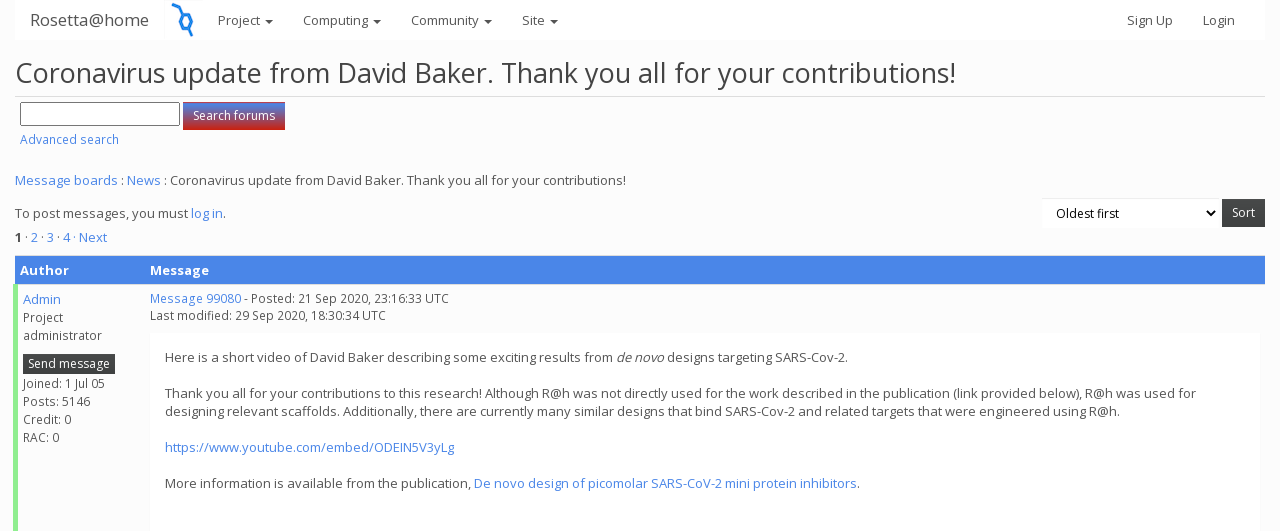

--- FILE ---
content_type: text/html; charset=utf-8
request_url: https://boinc.bakerlab.org/rosetta/forum_thread.php?id=14226
body_size: 8586
content:
<!DOCTYPE html>
        <html lang="en">
        <head>
        <meta name="viewport" content="width=device-width, initial-scale=1">
    <title>Coronavirus update from David Baker. Thank you all for your contributions!</title>

        <meta charset="utf-8">
        <link type="text/css" rel="stylesheet" href="https://boinc.bakerlab.org/rosetta//bootstrap.min.css" media="all">
    
        <script src="https://boinc.bakerlab.org/rosetta/jquery.min.js"></script>

        <link rel=alternate type="application/rss+xml" title="Rosetta@home RSS 2.0" href="https://boinc.bakerlab.org/rosetta/rss_main.php">

<script type="text/javascript">
  var _paq = window._paq || [];
  _paq.push(['trackPageView']);
  _paq.push(['enableLinkTracking']);
  (function() {
    var u="//stats.ipd.uw.edu/";
    _paq.push(['setTrackerUrl', u+'matomo.php']);
    _paq.push(['setSiteId', '4']);
    var d=document, g=d.createElement('script'), s=d.getElementsByTagName('script')[0];
    g.type='text/javascript'; g.async=true; g.defer=true; g.src=u+'matomo.js'; s.parentNode.insertBefore(g,s);
  })();
</script>

        </head>
    <body onload="jumpToUnread();">
<!-- SVN VERSIONS -->
<!-- $Id$ -->
<!-- $Id: pm.inc 14019 2007-11-01 23:04:39Z davea $ -->
<!-- $Id$ -->
<!-- $Id$ -->
<!-- $Id$ -->
<!-- $Id$ -->
<!-- $Id$ -->
<!-- $Id$ -->
<!-- $Id$ -->
<div class="container-fluid">
    <nav class="navbar navbar-default">

  <div class="container-fluid">
     <div class="navbar-header">
     <a href=https://boinc.bakerlab.org/rosetta/><img src="/rosetta/rah/rah_images/rah_rotamer_logo_39.png" class="py-3 "></a>
	<button type="button" class="navbar-toggle" data-toggle="collapse" data-target="#myNavbar">
        <span class="icon-bar"></span>
        <span class="icon-bar"></span>
        <span class="icon-bar"></span>
      </button>
      <a class="navbar-brand" href=https://boinc.bakerlab.org/rosetta/>Rosetta@home</a>
    </div>
    <div class="collapse navbar-collapse" id="myNavbar">
      <ul class="nav navbar-nav">
    
      <li class="dropdown">
        <a class="dropdown-toggle" data-toggle="dropdown" href="#">Project
        <span class="caret"></span></a>
        <ul class="dropdown-menu">
    <li><a href="https://boinc.bakerlab.org/rosetta/rah/rah_about.php">About Rosetta@home</a></li>
            <li><a href="https://boinc.bakerlab.org/rosetta/rah/rah_graphics.php">Quick guide to Rosetta and its graphics</a></li>
            <li><a href="https://boinc.bakerlab.org/rosetta/rah/rah_news_media.php">News &amp; Articles about Rosetta</a></li>
            <li><a href="https://boinc.bakerlab.org/rosetta/rah/rah_donations.php">Donate</a></li>
            
        </ul>
      </li>
    
      <li class="dropdown">
        <a class="dropdown-toggle" data-toggle="dropdown" href="#">Computing
        <span class="caret"></span></a>
        <ul class="dropdown-menu">
    <li><a href="https://boinc.bakerlab.org/rosetta/server_status.php">Server status</a></li>
            <li><a href="https://boinc.bakerlab.org/rosetta/stats.php">Statistics</a></li>
            <li><a href="https://boinc.bakerlab.org/rosetta/apps.php">Applications</a></li>
            
        </ul>
      </li>
    
      <li class="dropdown">
        <a class="dropdown-toggle" data-toggle="dropdown" href="#">Community
        <span class="caret"></span></a>
        <ul class="dropdown-menu">
    <li><a href="https://boinc.bakerlab.org/rosetta/forum_index.php">Message boards</a></li>
            <li><a href="https://boinc.bakerlab.org/rosetta/forum_help_desk.php">Questions and Answers</a></li>
            <li><a href="https://boinc.bakerlab.org/rosetta/team.php">Teams</a></li>
            <li><a href="https://boinc.bakerlab.org/rosetta/profile_menu.php">Profiles</a></li>
            <li><a href="https://boinc.bakerlab.org/rosetta/user_search.php">User search</a></li>
            <li><a href="https://boinc.bakerlab.org/rosetta/uotd.php">User of the day</a></li>
            <li><a href="https://boinc.bakerlab.org/rosetta/cert1.php">Certificate</a></li>
            
        </ul>
      </li>
    
      <li class="dropdown">
        <a class="dropdown-toggle" data-toggle="dropdown" href="#">Site
        <span class="caret"></span></a>
        <ul class="dropdown-menu">
    <li><a href="https://boinc.bakerlab.org/rosetta/site_search.php">Site search</a></li>
            <li><a href="https://boinc.bakerlab.org/rosetta/language_select.php">Languages</a></li>
            
        </ul>
      </li>
    
      </ul>
      <ul class="nav navbar-nav navbar-right">
    
                <li><a href="https://boinc.bakerlab.org/rosetta/create_account_form.php">Sign Up</a></li>
                <li><a href="https://boinc.bakerlab.org/rosetta/login_form.php">Login</a></li>
                
      </ul>
    </div>
  </div>
</nav>
    <h2>Coronavirus update from David Baker. Thank you all for your contributions!</h2>
<form action="forum_search_action.php" method="POST">
    <div class="table">
      <table  width="100%" class="table table-condensed " >
    
        <tr>
    
        <td>
        <input type="hidden" name="search_max_time" value="30">
        <input type="hidden" name="search_forum" value="-1">
        <input type="hidden" name="search_sort" value="5">
        <input type="text" class="" name="search_keywords">
        <input class="btn btn-primary btn-sm" title="Search for words in forum messages" type="submit" value="Search forums"><br>
        <small><a href="forum_search.php">Advanced search</a></small>
        </td>
    </tr>
    </table>
        </div>
    </form>
    <p><span class=title>
            <a href="forum_index.php">Message boards</a> : 
            <a href="forum_forum.php?id=202">News</a> : 
        Coronavirus update from David Baker. Thank you all for your contributions!</span>
    <p>
    <form class="form-inline" action="forum_thread.php">
    <table width="100%" cellspacing=0 cellpadding=0>
    <tr>
    <td>
To post messages, you must <a href=login_form.php>log in</a>.</td><td align="right">
    <input type="hidden" name="id" value="14226">
    <div class="form-group">
<select style="color:#000;"class="form-control input-sm" style="width:240px" name="sort">"<option value="6">Oldest first</option>
<option value="5">Newest first</option>
<option value="7">Highest rated posts first</option>
</select>
 <input class="btn btn-default btn-sm" type="submit" value="Sort">
    </div>
    </td></tr></table>
    </form><p>
<b>1</b> &middot;  <a href="forum_thread.php?id=14226&sort_style=&amp;start=20">2</a>  &middot;  <a href="forum_thread.php?id=14226&sort_style=&amp;start=40">3</a>  &middot;  <a href="forum_thread.php?id=14226&sort_style=&amp;start=60">4</a>  <a href="forum_thread.php?id=14226&sort_style=&amp;start=20"> &middot; Next</a> 
<div class="table">
      <table style="table-layout:fixed" width="100%" class="table table-condensed table-striped" >
    <tr><th style="width: 10em;" class="bg-primary">Author</th><th  class="bg-primary">Message</th></tr>

        <tr>
        <td  style="border-left: 5px solid LightGreen" >
        <a name="99080"></a>
     <a href="https://boinc.bakerlab.org/rosetta/show_user.php?userid=1">Admin</a><br><span class="small">Project administrator<br><p> </p><a href="pm.php?action=new&amp;userid=1" title="Send Admin a private message" class="btn btn-default btn-xs">Send message</a>
    <br>Joined: 1 Jul 05<br>Posts: 5146<br>Credit: 0<br>RAC: 0<br></span>
        </td>
        <td height="1%">
        <div class="small">
    <form action="forum_rate.php?post=99080" method="post"> <a href="forum_thread.php?id=14226&amp;postid=99080">Message 99080</a> - Posted: 21 Sep 2020, 23:16:33 UTC <br>Last modified: 29 Sep 2020, 18:30:34 UTC</form>
</div>
        <p>
    <div class="panel panel-default">
            <div class="panel-body">Here is a short video of David Baker describing some exciting results from <i>de novo</i> designs targeting SARS-Cov-2.<br />
<br />
Thank you all for your contributions to this research!  Although R@h was not directly used for the work described in the publication (link provided below), R@h was used for designing relevant scaffolds. Additionally, there are currently many similar designs that bind SARS-Cov-2 and related targets that were engineered using R@h.<br />
<br />
<a href="https://www.youtube.com/embed/ODEIN5V3yLg" rel="nofollow">https://www.youtube.com/embed/ODEIN5V3yLg</a><br />
<br />
More information is available from the publication, <a href="https://science.sciencemag.org/content/early/2020/09/08/science.abd9909" rel="nofollow">De novo design of picomolar SARS-CoV-2 mini protein inhibitors</a>.<br />
<br />
<iframe width="560" height="315" src="https://www.youtube.com/embed/ODEIN5V3yLg" frameborder="0" allow="accelerometer; autoplay; clipboard-write; encrypted-media; gyroscope; picture-in-picture" allowfullscreen></iframe></div></div>
        <div class="small"
            <span>ID: 99080 &middot; Rating: 0 &middot; rate: 
                <a href="forum_rate.php?post=99080&amp;choice=p">
            <img class="icon" border="0" title="Click if you like this message" alt="Rate +" src="img/rate_positive.png" height="9"></a> / <a href="forum_rate.php?post=99080&amp;choice=n"><img class="icon" border="0" title="Click if you don't like this message" alt="Rate -" src="img/rate_negative.png" height="9"></a> <a href="forum_report_post.php?post=99080"><img class="icon" border="0" title="Report this post as offensive" alt="Report as offensive" src="img/report_post.png" height="9"></a>&nbsp;&nbsp;&nbsp;&nbsp;<a href="forum_reply.php?thread=14226&amp;post=99080&amp;no_quote=1#input" title="Post a reply to this message" class="btn btn-default btn-xs">Reply</a>
    <a href="forum_reply.php?thread=14226&amp;post=99080#input" title="Post a reply by quoting this message" class="btn btn-default btn-xs">Quote</a>
    </span></td></tr>
        <tr><td colspan=2></td></tr>
    
        <tr>
        <td >
        <a name="99082"></a>
     <a href="https://boinc.bakerlab.org/rosetta/show_user.php?userid=305220">Falconet</a><br><span class="small"><p> </p><a href="pm.php?action=new&amp;userid=305220" title="Send Falconet a private message" class="btn btn-default btn-xs">Send message</a>
    <br>Joined: 9 Mar 09<br>Posts: 355<br>Credit: 1,669,337<br>RAC: 37<br></span>
        </td>
        <td height="1%">
        <div class="small">
    <form action="forum_rate.php?post=99082" method="post"> <a href="forum_thread.php?id=14226&amp;postid=99082">Message 99082</a> - Posted: 22 Sep 2020, 0:02:48 UTC </form>
</div>
        <p>
    <div class="panel panel-default">
            <div class="panel-body">Thanks for the update.<hr>
</div></div>
        <div class="small"
            <span>ID: 99082 &middot; Rating: 0 &middot; rate: 
                <a href="forum_rate.php?post=99082&amp;choice=p">
            <img class="icon" border="0" title="Click if you like this message" alt="Rate +" src="img/rate_positive.png" height="9"></a> / <a href="forum_rate.php?post=99082&amp;choice=n"><img class="icon" border="0" title="Click if you don't like this message" alt="Rate -" src="img/rate_negative.png" height="9"></a> <a href="forum_report_post.php?post=99082"><img class="icon" border="0" title="Report this post as offensive" alt="Report as offensive" src="img/report_post.png" height="9"></a>&nbsp;&nbsp;&nbsp;&nbsp;<a href="forum_reply.php?thread=14226&amp;post=99082&amp;no_quote=1#input" title="Post a reply to this message" class="btn btn-default btn-xs">Reply</a>
    <a href="forum_reply.php?thread=14226&amp;post=99082#input" title="Post a reply by quoting this message" class="btn btn-default btn-xs">Quote</a>
    </span></td></tr>
        <tr><td colspan=2></td></tr>
    
        <tr>
        <td >
        <a name="99087"></a>
     <a href="https://boinc.bakerlab.org/rosetta/show_user.php?userid=1064951">manalog</a><br><span class="small"><p> </p><a href="pm.php?action=new&amp;userid=1064951" title="Send manalog a private message" class="btn btn-default btn-xs">Send message</a>
    <br>Joined: 8 Apr 15<br>Posts: 24<br>Credit: 233,155<br>RAC: 0<br></span>
        </td>
        <td height="1%">
        <div class="small">
    <form action="forum_rate.php?post=99087" method="post"> <a href="forum_thread.php?id=14226&amp;postid=99087">Message 99087</a> - Posted: 22 Sep 2020, 7:15:21 UTC  - in response to <a href="forum_thread.php?id=14226&amp;postid=99082">Message 99082</a>. &nbsp; </form>
</div>
        <p>
    <div class="panel panel-default">
            <div class="panel-body">David, thank you so much for this update.<br />
You are a great, great scientist... I've read a lot in these months about your works and biography and I am sure the work you are doing together with all the people working at IPD will do revolutionary things for everyone in the next years.<br />
Actually I got so passionate about this field that I am seriously considering to move my study path toward bioinformatics... It's not an easy move from a bachelor in Philosopy but it could be done :)<br />
This LCB1 protein looks very promising, I hope that this work could defeat this terrible pandemic. It would be childish to believe that this will be 100% the first and revolutionary cure against coronavirus: it still has to be tested on human beings and this will takes months and potentially adverse effects could arise; nonetheless, the chance that it will works are good. In the case it will function and it will be the first, then you will get an incredible media coverage. In this (incredible lucky) case, please remember to mention several times Rosetta@Home and Foldit to the media... Boinc could pass from a niche phenomenon to a mass and global case, with benefits for everyone :)<br />
Thank you again in the name of everyone.</div></div>
        <div class="small"
            <span>ID: 99087 &middot; Rating: 0 &middot; rate: 
                <a href="forum_rate.php?post=99087&amp;choice=p">
            <img class="icon" border="0" title="Click if you like this message" alt="Rate +" src="img/rate_positive.png" height="9"></a> / <a href="forum_rate.php?post=99087&amp;choice=n"><img class="icon" border="0" title="Click if you don't like this message" alt="Rate -" src="img/rate_negative.png" height="9"></a> <a href="forum_report_post.php?post=99087"><img class="icon" border="0" title="Report this post as offensive" alt="Report as offensive" src="img/report_post.png" height="9"></a>&nbsp;&nbsp;&nbsp;&nbsp;<a href="forum_reply.php?thread=14226&amp;post=99087&amp;no_quote=1#input" title="Post a reply to this message" class="btn btn-default btn-xs">Reply</a>
    <a href="forum_reply.php?thread=14226&amp;post=99087#input" title="Post a reply by quoting this message" class="btn btn-default btn-xs">Quote</a>
    </span></td></tr>
        <tr><td colspan=2></td></tr>
    
        <tr>
        <td >
        <a name="99094"></a>
     <a href="https://boinc.bakerlab.org/rosetta/show_user.php?userid=305220">Falconet</a><br><span class="small"><p> </p><a href="pm.php?action=new&amp;userid=305220" title="Send Falconet a private message" class="btn btn-default btn-xs">Send message</a>
    <br>Joined: 9 Mar 09<br>Posts: 355<br>Credit: 1,669,337<br>RAC: 37<br></span>
        </td>
        <td height="1%">
        <div class="small">
    <form action="forum_rate.php?post=99094" method="post"> <a href="forum_thread.php?id=14226&amp;postid=99094">Message 99094</a> - Posted: 22 Sep 2020, 20:04:19 UTC <br>Last modified: 22 Sep 2020, 20:04:49 UTC</form>
</div>
        <p>
    <div class="panel panel-default">
            <div class="panel-body">This post should be sent as a notice to all BOINC clients.<br />
(As should all News posts)<hr>
</div></div>
        <div class="small"
            <span>ID: 99094 &middot; Rating: 0 &middot; rate: 
                <a href="forum_rate.php?post=99094&amp;choice=p">
            <img class="icon" border="0" title="Click if you like this message" alt="Rate +" src="img/rate_positive.png" height="9"></a> / <a href="forum_rate.php?post=99094&amp;choice=n"><img class="icon" border="0" title="Click if you don't like this message" alt="Rate -" src="img/rate_negative.png" height="9"></a> <a href="forum_report_post.php?post=99094"><img class="icon" border="0" title="Report this post as offensive" alt="Report as offensive" src="img/report_post.png" height="9"></a>&nbsp;&nbsp;&nbsp;&nbsp;<a href="forum_reply.php?thread=14226&amp;post=99094&amp;no_quote=1#input" title="Post a reply to this message" class="btn btn-default btn-xs">Reply</a>
    <a href="forum_reply.php?thread=14226&amp;post=99094#input" title="Post a reply by quoting this message" class="btn btn-default btn-xs">Quote</a>
    </span></td></tr>
        <tr><td colspan=2></td></tr>
    
        <tr>
        <td >
        <a name="99096"></a>
     <a href="https://boinc.bakerlab.org/rosetta/show_user.php?userid=428455">rulez-alex</a><br><span class="small"><p> </p><a href="pm.php?action=new&amp;userid=428455" title="Send rulez-alex a private message" class="btn btn-default btn-xs">Send message</a>
    <br>Joined: 27 Aug 11<br>Posts: 11<br>Credit: 198,065<br>RAC: 0<br></span>
        </td>
        <td height="1%">
        <div class="small">
    <form action="forum_rate.php?post=99096" method="post"> <a href="forum_thread.php?id=14226&amp;postid=99096">Message 99096</a> - Posted: 22 Sep 2020, 20:16:18 UTC  - in response to <a href="forum_thread.php?id=14226&amp;postid=99087">Message 99087</a>. &nbsp; </form>
</div>
        <p>
    <div class="panel panel-default">
            <div class="panel-body">As Bakers says: “We could wait another million years for the protein we need to evolve, or we could design it ourselves.”<br />
<br />
https://techcrunch.com/2020/09/10/3m-breakthrough-prize-goes-to-scientist-designing-molecules-to-could-fight-covid-19/<br />
<br />
<img hspace="8" class="img-responsive" src="https://techcrunch.com/wp-content/uploads/2020/09/baker-molecule.gif"> </div></div>
        <div class="small"
            <span>ID: 99096 &middot; Rating: 0 &middot; rate: 
                <a href="forum_rate.php?post=99096&amp;choice=p">
            <img class="icon" border="0" title="Click if you like this message" alt="Rate +" src="img/rate_positive.png" height="9"></a> / <a href="forum_rate.php?post=99096&amp;choice=n"><img class="icon" border="0" title="Click if you don't like this message" alt="Rate -" src="img/rate_negative.png" height="9"></a> <a href="forum_report_post.php?post=99096"><img class="icon" border="0" title="Report this post as offensive" alt="Report as offensive" src="img/report_post.png" height="9"></a>&nbsp;&nbsp;&nbsp;&nbsp;<a href="forum_reply.php?thread=14226&amp;post=99096&amp;no_quote=1#input" title="Post a reply to this message" class="btn btn-default btn-xs">Reply</a>
    <a href="forum_reply.php?thread=14226&amp;post=99096#input" title="Post a reply by quoting this message" class="btn btn-default btn-xs">Quote</a>
    </span></td></tr>
        <tr><td colspan=2></td></tr>
    
        <tr>
        <td >
        <a name="99124"></a>
     <a href="https://boinc.bakerlab.org/rosetta/show_user.php?userid=104432">Mr P Hucker</a><br><span class="small"><img width="100" height="100" src="user_profile/images/104432_avatar.jpg" alt="Avatar"><br><p> </p><a href="pm.php?action=new&amp;userid=104432" title="Send Mr P Hucker a private message" class="btn btn-default btn-xs">Send message</a>
    <br>Joined: 12 Aug 06<br>Posts: 1602<br>Credit: 13,010,866<br>RAC: 31<br></span>
        </td>
        <td height="1%">
        <div class="small">
    <form action="forum_rate.php?post=99124" method="post"> <a href="forum_thread.php?id=14226&amp;postid=99124">Message 99124</a> - Posted: 25 Sep 2020, 16:51:51 UTC  - in response to <a href="forum_thread.php?id=14226&amp;postid=99094">Message 99094</a>. &nbsp; </form>
</div>
        <p>
    <div class="panel panel-default">
            <div class="panel-body"><blockquote>This post should be sent as a notice to all BOINC clients.<br />
(As should all News posts)</blockquote><br />
<br />
Somebody listened.  Although I was rather surprised (but not annoyed) that it opened the video for me without me touching it!  I walked back into my room to see the video waiting to play, opened ready on my browser.  Not sure how that's even possible.  I've had it 4 times now, I'm guessing once from each of my 6 machines which are all connected to this one by Boincstats.<hr><img hspace="8" class="img-responsive" src="https://www.boincstats.com/signature/-1/bam/45177/sig.png"> 
</div></div>
        <div class="small"
            <span>ID: 99124 &middot; Rating: 0 &middot; rate: 
                <a href="forum_rate.php?post=99124&amp;choice=p">
            <img class="icon" border="0" title="Click if you like this message" alt="Rate +" src="img/rate_positive.png" height="9"></a> / <a href="forum_rate.php?post=99124&amp;choice=n"><img class="icon" border="0" title="Click if you don't like this message" alt="Rate -" src="img/rate_negative.png" height="9"></a> <a href="forum_report_post.php?post=99124"><img class="icon" border="0" title="Report this post as offensive" alt="Report as offensive" src="img/report_post.png" height="9"></a>&nbsp;&nbsp;&nbsp;&nbsp;<a href="forum_reply.php?thread=14226&amp;post=99124&amp;no_quote=1#input" title="Post a reply to this message" class="btn btn-default btn-xs">Reply</a>
    <a href="forum_reply.php?thread=14226&amp;post=99124#input" title="Post a reply by quoting this message" class="btn btn-default btn-xs">Quote</a>
    </span></td></tr>
        <tr><td colspan=2></td></tr>
    
        <tr>
        <td >
        <a name="99125"></a>
     <a href="https://boinc.bakerlab.org/rosetta/show_user.php?userid=144159">Crystal Pellet</a><br><span class="small"><p> </p><a href="pm.php?action=new&amp;userid=144159" title="Send Crystal Pellet a private message" class="btn btn-default btn-xs">Send message</a>
    <br>Joined: 28 Jan 07<br>Posts: 6<br>Credit: 841,180<br>RAC: 0<br></span>
        </td>
        <td height="1%">
        <div class="small">
    <form action="forum_rate.php?post=99125" method="post"> <a href="forum_thread.php?id=14226&amp;postid=99125">Message 99125</a> - Posted: 25 Sep 2020, 18:46:45 UTC </form>
</div>
        <p>
    <div class="panel panel-default">
            <div class="panel-body">Very irritant, that the video is popping up tens or more times each time on a new tab in Chrome.<br />
I'll remove Rosetta@home now to be rescued from that. During typing 2 other tabs appeared. (3 times)<br />
Thank you soo much David Baker.</div></div>
        <div class="small"
            <span>ID: 99125 &middot; Rating: 0 &middot; rate: 
                <a href="forum_rate.php?post=99125&amp;choice=p">
            <img class="icon" border="0" title="Click if you like this message" alt="Rate +" src="img/rate_positive.png" height="9"></a> / <a href="forum_rate.php?post=99125&amp;choice=n"><img class="icon" border="0" title="Click if you don't like this message" alt="Rate -" src="img/rate_negative.png" height="9"></a> <a href="forum_report_post.php?post=99125"><img class="icon" border="0" title="Report this post as offensive" alt="Report as offensive" src="img/report_post.png" height="9"></a>&nbsp;&nbsp;&nbsp;&nbsp;<a href="forum_reply.php?thread=14226&amp;post=99125&amp;no_quote=1#input" title="Post a reply to this message" class="btn btn-default btn-xs">Reply</a>
    <a href="forum_reply.php?thread=14226&amp;post=99125#input" title="Post a reply by quoting this message" class="btn btn-default btn-xs">Quote</a>
    </span></td></tr>
        <tr><td colspan=2></td></tr>
    
        <tr>
        <td >
        <a name="99126"></a>
     <a href="https://boinc.bakerlab.org/rosetta/show_user.php?userid=305220">Falconet</a><br><span class="small"><p> </p><a href="pm.php?action=new&amp;userid=305220" title="Send Falconet a private message" class="btn btn-default btn-xs">Send message</a>
    <br>Joined: 9 Mar 09<br>Posts: 355<br>Credit: 1,669,337<br>RAC: 37<br></span>
        </td>
        <td height="1%">
        <div class="small">
    <form action="forum_rate.php?post=99126" method="post"> <a href="forum_thread.php?id=14226&amp;postid=99126">Message 99126</a> - Posted: 25 Sep 2020, 18:50:00 UTC </form>
</div>
        <p>
    <div class="panel panel-default">
            <div class="panel-body">Well, that's strange. I just received the notice on the 2 computers I have attached but nothing opened automatically.<br />
I clicked on the Youtube link and it opened 1 tab that was waiting for my input in order to start playing.<hr>
</div></div>
        <div class="small"
            <span>ID: 99126 &middot; Rating: 0 &middot; rate: 
                <a href="forum_rate.php?post=99126&amp;choice=p">
            <img class="icon" border="0" title="Click if you like this message" alt="Rate +" src="img/rate_positive.png" height="9"></a> / <a href="forum_rate.php?post=99126&amp;choice=n"><img class="icon" border="0" title="Click if you don't like this message" alt="Rate -" src="img/rate_negative.png" height="9"></a> <a href="forum_report_post.php?post=99126"><img class="icon" border="0" title="Report this post as offensive" alt="Report as offensive" src="img/report_post.png" height="9"></a>&nbsp;&nbsp;&nbsp;&nbsp;<a href="forum_reply.php?thread=14226&amp;post=99126&amp;no_quote=1#input" title="Post a reply to this message" class="btn btn-default btn-xs">Reply</a>
    <a href="forum_reply.php?thread=14226&amp;post=99126#input" title="Post a reply by quoting this message" class="btn btn-default btn-xs">Quote</a>
    </span></td></tr>
        <tr><td colspan=2></td></tr>
    
        <tr>
        <td >
        <a name="99128"></a>
     <a href="https://boinc.bakerlab.org/rosetta/show_user.php?userid=144159">Crystal Pellet</a><br><span class="small"><p> </p><a href="pm.php?action=new&amp;userid=144159" title="Send Crystal Pellet a private message" class="btn btn-default btn-xs">Send message</a>
    <br>Joined: 28 Jan 07<br>Posts: 6<br>Credit: 841,180<br>RAC: 0<br></span>
        </td>
        <td height="1%">
        <div class="small">
    <form action="forum_rate.php?post=99128" method="post"> <a href="forum_thread.php?id=14226&amp;postid=99128">Message 99128</a> - Posted: 25 Sep 2020, 19:37:22 UTC </form>
</div>
        <p>
    <div class="panel panel-default">
            <div class="panel-body">For me it don't stop opening tabs:<br />
<br />
<img hspace="8" class="img-responsive" src="https://i.ibb.co/zN1B1KS/Rosetta001.png"> <hr>
</div></div>
        <div class="small"
            <span>ID: 99128 &middot; Rating: 0 &middot; rate: 
                <a href="forum_rate.php?post=99128&amp;choice=p">
            <img class="icon" border="0" title="Click if you like this message" alt="Rate +" src="img/rate_positive.png" height="9"></a> / <a href="forum_rate.php?post=99128&amp;choice=n"><img class="icon" border="0" title="Click if you don't like this message" alt="Rate -" src="img/rate_negative.png" height="9"></a> <a href="forum_report_post.php?post=99128"><img class="icon" border="0" title="Report this post as offensive" alt="Report as offensive" src="img/report_post.png" height="9"></a>&nbsp;&nbsp;&nbsp;&nbsp;<a href="forum_reply.php?thread=14226&amp;post=99128&amp;no_quote=1#input" title="Post a reply to this message" class="btn btn-default btn-xs">Reply</a>
    <a href="forum_reply.php?thread=14226&amp;post=99128#input" title="Post a reply by quoting this message" class="btn btn-default btn-xs">Quote</a>
    </span></td></tr>
        <tr><td colspan=2></td></tr>
    
        <tr>
        <td >
        <a name="99129"></a>
     <a href="https://boinc.bakerlab.org/rosetta/show_user.php?userid=305220">Falconet</a><br><span class="small"><p> </p><a href="pm.php?action=new&amp;userid=305220" title="Send Falconet a private message" class="btn btn-default btn-xs">Send message</a>
    <br>Joined: 9 Mar 09<br>Posts: 355<br>Credit: 1,669,337<br>RAC: 37<br></span>
        </td>
        <td height="1%">
        <div class="small">
    <form action="forum_rate.php?post=99129" method="post"> <a href="forum_thread.php?id=14226&amp;postid=99129">Message 99129</a> - Posted: 25 Sep 2020, 19:37:45 UTC <br>Last modified: 25 Sep 2020, 19:39:06 UTC</form>
</div>
        <p>
    <div class="panel panel-default">
            <div class="panel-body">I don't suppose the two of you are running BOINCTasks?<br />
I saw someone on the BOINC Network Discord complaining about the same issue you had but he said it was BOINCTasks that kept opening the video on Chrome without clicking on it.<br />
He specifically said it was BOINCTasks giving the issue, not the BOINC Manager.<hr>
</div></div>
        <div class="small"
            <span>ID: 99129 &middot; Rating: 0 &middot; rate: 
                <a href="forum_rate.php?post=99129&amp;choice=p">
            <img class="icon" border="0" title="Click if you like this message" alt="Rate +" src="img/rate_positive.png" height="9"></a> / <a href="forum_rate.php?post=99129&amp;choice=n"><img class="icon" border="0" title="Click if you don't like this message" alt="Rate -" src="img/rate_negative.png" height="9"></a> <a href="forum_report_post.php?post=99129"><img class="icon" border="0" title="Report this post as offensive" alt="Report as offensive" src="img/report_post.png" height="9"></a>&nbsp;&nbsp;&nbsp;&nbsp;<a href="forum_reply.php?thread=14226&amp;post=99129&amp;no_quote=1#input" title="Post a reply to this message" class="btn btn-default btn-xs">Reply</a>
    <a href="forum_reply.php?thread=14226&amp;post=99129#input" title="Post a reply by quoting this message" class="btn btn-default btn-xs">Quote</a>
    </span></td></tr>
        <tr><td colspan=2></td></tr>
    
        <tr>
        <td >
        <a name="99130"></a>
     <a href="https://boinc.bakerlab.org/rosetta/show_user.php?userid=144159">Crystal Pellet</a><br><span class="small"><p> </p><a href="pm.php?action=new&amp;userid=144159" title="Send Crystal Pellet a private message" class="btn btn-default btn-xs">Send message</a>
    <br>Joined: 28 Jan 07<br>Posts: 6<br>Credit: 841,180<br>RAC: 0<br></span>
        </td>
        <td height="1%">
        <div class="small">
    <form action="forum_rate.php?post=99130" method="post"> <a href="forum_thread.php?id=14226&amp;postid=99130">Message 99130</a> - Posted: 25 Sep 2020, 19:53:47 UTC <br>Last modified: 25 Sep 2020, 20:04:05 UTC</form>
</div>
        <p>
    <div class="panel panel-default">
            <div class="panel-body">Falconet, you're right. It's in the BoincTasks Settings -&gt; Tab Notices.<br />
I had set &quot;Check for new notices every (0=Disabled)&quot; to 1 minute. I now disabled that, but meanwhile removed the Rosetta project to try to get rid of it.<br />
Even that did not help. The first time I even thought it was a computer virus and not something about coronavirus ;)<br />
<br />
Edit: Meanwhile I attached Rosetta again and it's reproducable.<br />
Exiting BoincTasks stops the video popup or as mentioned before disable check for new notices.</div></div>
        <div class="small"
            <span>ID: 99130 &middot; Rating: 0 &middot; rate: 
                <a href="forum_rate.php?post=99130&amp;choice=p">
            <img class="icon" border="0" title="Click if you like this message" alt="Rate +" src="img/rate_positive.png" height="9"></a> / <a href="forum_rate.php?post=99130&amp;choice=n"><img class="icon" border="0" title="Click if you don't like this message" alt="Rate -" src="img/rate_negative.png" height="9"></a> <a href="forum_report_post.php?post=99130"><img class="icon" border="0" title="Report this post as offensive" alt="Report as offensive" src="img/report_post.png" height="9"></a>&nbsp;&nbsp;&nbsp;&nbsp;<a href="forum_reply.php?thread=14226&amp;post=99130&amp;no_quote=1#input" title="Post a reply to this message" class="btn btn-default btn-xs">Reply</a>
    <a href="forum_reply.php?thread=14226&amp;post=99130#input" title="Post a reply by quoting this message" class="btn btn-default btn-xs">Quote</a>
    </span></td></tr>
        <tr><td colspan=2></td></tr>
    
        <tr>
        <td >
        <a name="99133"></a>
     <a href="https://boinc.bakerlab.org/rosetta/show_user.php?userid=104432">Mr P Hucker</a><br><span class="small"><img width="100" height="100" src="user_profile/images/104432_avatar.jpg" alt="Avatar"><br><p> </p><a href="pm.php?action=new&amp;userid=104432" title="Send Mr P Hucker a private message" class="btn btn-default btn-xs">Send message</a>
    <br>Joined: 12 Aug 06<br>Posts: 1602<br>Credit: 13,010,866<br>RAC: 31<br></span>
        </td>
        <td height="1%">
        <div class="small">
    <form action="forum_rate.php?post=99133" method="post"> <a href="forum_thread.php?id=14226&amp;postid=99133">Message 99133</a> - Posted: 25 Sep 2020, 23:45:26 UTC  - in response to <a href="forum_thread.php?id=14226&amp;postid=99130">Message 99130</a>. &nbsp; <br>Last modified: 25 Sep 2020, 23:46:30 UTC</form>
</div>
        <p>
    <div class="panel panel-default">
            <div class="panel-body"><blockquote>Falconet, you're right. It's in the BoincTasks Settings -&gt; Tab Notices.<br />
I had set &quot;Check for new notices every (0=Disabled)&quot; to 1 minute. I now disabled that, but meanwhile removed the Rosetta project to try to get rid of it.<br />
Even that did not help. The first time I even thought it was a computer virus and not something about coronavirus ;)<br />
<br />
Edit: Meanwhile I attached Rosetta again and it's reproducable.<br />
Exiting BoincTasks stops the video popup or as mentioned before disable check for new notices.</blockquote><br />
<br />
All I did was to close the notice.  In the notices tab, use the red X against it.<br />
<br />
Have you reported the bug to Boinctasks?  Fred'll sort it if you post in the forum.<br />
<br />
It's really weird since this has never happened with another notice.  I assume this Rosetta notice had a differently coded link that Boinctasks decided to launch?<hr><img hspace="8" class="img-responsive" src="https://www.boincstats.com/signature/-1/bam/45177/sig.png"> 
</div></div>
        <div class="small"
            <span>ID: 99133 &middot; Rating: 0 &middot; rate: 
                <a href="forum_rate.php?post=99133&amp;choice=p">
            <img class="icon" border="0" title="Click if you like this message" alt="Rate +" src="img/rate_positive.png" height="9"></a> / <a href="forum_rate.php?post=99133&amp;choice=n"><img class="icon" border="0" title="Click if you don't like this message" alt="Rate -" src="img/rate_negative.png" height="9"></a> <a href="forum_report_post.php?post=99133"><img class="icon" border="0" title="Report this post as offensive" alt="Report as offensive" src="img/report_post.png" height="9"></a>&nbsp;&nbsp;&nbsp;&nbsp;<a href="forum_reply.php?thread=14226&amp;post=99133&amp;no_quote=1#input" title="Post a reply to this message" class="btn btn-default btn-xs">Reply</a>
    <a href="forum_reply.php?thread=14226&amp;post=99133#input" title="Post a reply by quoting this message" class="btn btn-default btn-xs">Quote</a>
    </span></td></tr>
        <tr><td colspan=2></td></tr>
    
        <tr>
        <td >
        <a name="99134"></a>
     <a href="https://boinc.bakerlab.org/rosetta/show_user.php?userid=1453658">mmonnin</a><br><span class="small"><p> </p><a href="pm.php?action=new&amp;userid=1453658" title="Send mmonnin a private message" class="btn btn-default btn-xs">Send message</a>
    <br>Joined: 2 Jun 16<br>Posts: 61<br>Credit: 25,390,629<br>RAC: 0<br></span>
        </td>
        <td height="1%">
        <div class="small">
    <form action="forum_rate.php?post=99134" method="post"> <a href="forum_thread.php?id=14226&amp;postid=99134">Message 99134</a> - Posted: 26 Sep 2020, 1:04:10 UTC </form>
</div>
        <p>
    <div class="panel panel-default">
            <div class="panel-body">WTF is going on here. I've never had a SPAM popup from BOINC before. Intentional or not, it is the definition of SPAM. Seems like the only likely solution is to detach Rosetta.</div></div>
        <div class="small"
            <span>ID: 99134 &middot; Rating: 0 &middot; rate: 
                <a href="forum_rate.php?post=99134&amp;choice=p">
            <img class="icon" border="0" title="Click if you like this message" alt="Rate +" src="img/rate_positive.png" height="9"></a> / <a href="forum_rate.php?post=99134&amp;choice=n"><img class="icon" border="0" title="Click if you don't like this message" alt="Rate -" src="img/rate_negative.png" height="9"></a> <a href="forum_report_post.php?post=99134"><img class="icon" border="0" title="Report this post as offensive" alt="Report as offensive" src="img/report_post.png" height="9"></a>&nbsp;&nbsp;&nbsp;&nbsp;<a href="forum_reply.php?thread=14226&amp;post=99134&amp;no_quote=1#input" title="Post a reply to this message" class="btn btn-default btn-xs">Reply</a>
    <a href="forum_reply.php?thread=14226&amp;post=99134#input" title="Post a reply by quoting this message" class="btn btn-default btn-xs">Quote</a>
    </span></td></tr>
        <tr><td colspan=2></td></tr>
    
        <tr>
        <td >
        <a name="99135"></a>
     <a href="https://boinc.bakerlab.org/rosetta/show_user.php?userid=465623">tictoc</a><br><span class="small"><p> </p><a href="pm.php?action=new&amp;userid=465623" title="Send tictoc a private message" class="btn btn-default btn-xs">Send message</a>
    <br>Joined: 22 Dec 12<br>Posts: 2<br>Credit: 3,262,120<br>RAC: 0<br></span>
        </td>
        <td height="1%">
        <div class="small">
    <form action="forum_rate.php?post=99135" method="post"> <a href="forum_thread.php?id=14226&amp;postid=99135">Message 99135</a> - Posted: 26 Sep 2020, 1:29:51 UTC  - in response to <a href="forum_thread.php?id=14226&amp;postid=99133">Message 99133</a>. &nbsp; <br>Last modified: 26 Sep 2020, 1:42:21 UTC</form>
</div>
        <p>
    <div class="panel panel-default">
            <div class="panel-body"><blockquote><blockquote>Falconet, you're right. It's in the BoincTasks Settings -&gt; Tab Notices.<br />
I had set &quot;Check for new notices every (0=Disabled)&quot; to 1 minute. I now disabled that, but meanwhile removed the Rosetta project to try to get rid of it.<br />
Even that did not help. The first time I even thought it was a computer virus and not something about coronavirus ;)<br />
<br />
Edit: Meanwhile I attached Rosetta again and it's reproducable.<br />
Exiting BoincTasks stops the video popup or as mentioned before disable check for new notices.</blockquote><br />
<br />
All I did was to close the notice.  In the notices tab, use the red X against it.<br />
<br />
Have you reported the bug to Boinctasks?  Fred'll sort it if you post in the forum.<br />
<br />
It's really weird since this has never happened with another notice.  I assume this Rosetta notice had a differently coded link that Boinctasks decided to launch?</blockquote><br />
<br />
This is 100% not a BOINCTasks issue.  No BOINC tasks here, and as soon as BoincManager is opened, a new tab is opened in my browser to the linked video.  More than likely it's because rather than a just a link to the video the video is actually embedded in the Notice.<br />
<br />
<pre style="white-space:pre-wrap; ">tictoc@TickTockArch $ boinccmd --host localhost:31433 --get_notices
5: (22-Sep-2020 00:16:33) Here is a short video of David Baker describing some exciting results from &lt;i&gt;de novo&lt;/i&gt; designs targeting SARS-Cov-2.&lt;br /&gt;
&lt;br /&gt;
Thank you all for your contributions to this research!  Although R@h was not directly used for the work described in the publication (link provided below), R@h was used for designing relevant scaffolds. Additionally, there are currently many similar designs that bind SARS-Cov-2 and related targets that were engineered using R@h.&lt;br /&gt;
&lt;br /&gt;
&lt;iframe width=&quot;560&quot; height=&quot;315&quot; src=&quot;https://www.youtube.com/embed/ODEIN5V3yLg&quot; frameborder=&quot;0&quot; allow=&quot;accelerometer; autoplay; clipboard-write; encrypted-media; gyroscope; picture-in-picture&quot; allowfullscreen&gt;&lt;/iframe&gt;&lt;br /&gt;
&lt;br /&gt;
&lt;a href=&quot;https://www.youtube.com/embed/ODEIN5V3yLg&quot; rel=&quot;nofollow&quot;&gt;https://www.youtube.com/embed/ODEIN5V3yLg&lt;/a&gt;&lt;br /&gt;
&lt;br /&gt;
More information is available from the publication, &lt;a href=&quot;https://science.sciencemag.org/content/early/2020/09/08/science.abd9909&quot; rel=&quot;nofollow&quot;&gt;De novo design of picomolar SARS-CoV-2 mini protein inhibitors&lt;/a&gt;.</pre><br />
<br />
<b>**Edit**</b> Forgot to say congrats on the work, and thanks for the update.  You might want to clean up the notice a bit. ;)</div></div>
        <div class="small"
            <span>ID: 99135 &middot; Rating: 0 &middot; rate: 
                <a href="forum_rate.php?post=99135&amp;choice=p">
            <img class="icon" border="0" title="Click if you like this message" alt="Rate +" src="img/rate_positive.png" height="9"></a> / <a href="forum_rate.php?post=99135&amp;choice=n"><img class="icon" border="0" title="Click if you don't like this message" alt="Rate -" src="img/rate_negative.png" height="9"></a> <a href="forum_report_post.php?post=99135"><img class="icon" border="0" title="Report this post as offensive" alt="Report as offensive" src="img/report_post.png" height="9"></a>&nbsp;&nbsp;&nbsp;&nbsp;<a href="forum_reply.php?thread=14226&amp;post=99135&amp;no_quote=1#input" title="Post a reply to this message" class="btn btn-default btn-xs">Reply</a>
    <a href="forum_reply.php?thread=14226&amp;post=99135#input" title="Post a reply by quoting this message" class="btn btn-default btn-xs">Quote</a>
    </span></td></tr>
        <tr><td colspan=2></td></tr>
    
        <tr>
        <td >
        <a name="99136"></a>
     <a href="https://boinc.bakerlab.org/rosetta/show_user.php?userid=144159">Crystal Pellet</a><br><span class="small"><p> </p><a href="pm.php?action=new&amp;userid=144159" title="Send Crystal Pellet a private message" class="btn btn-default btn-xs">Send message</a>
    <br>Joined: 28 Jan 07<br>Posts: 6<br>Credit: 841,180<br>RAC: 0<br></span>
        </td>
        <td height="1%">
        <div class="small">
    <form action="forum_rate.php?post=99136" method="post"> <a href="forum_thread.php?id=14226&amp;postid=99136">Message 99136</a> - Posted: 26 Sep 2020, 5:21:42 UTC  - in response to <a href="forum_thread.php?id=14226&amp;postid=99133">Message 99133</a>. &nbsp; </form>
</div>
        <p>
    <div class="panel panel-default">
            <div class="panel-body"><blockquote>Have you reported the bug to Boinctasks?  Fred'll sort it if you post in the forum.<br />
<br />
It's really weird since this has never happened with another notice.  I assume this Rosetta notice had a differently coded link that Boinctasks decided to launch?</blockquote><br />
I'll sent him a mail later this morning.</div></div>
        <div class="small"
            <span>ID: 99136 &middot; Rating: 0 &middot; rate: 
                <a href="forum_rate.php?post=99136&amp;choice=p">
            <img class="icon" border="0" title="Click if you like this message" alt="Rate +" src="img/rate_positive.png" height="9"></a> / <a href="forum_rate.php?post=99136&amp;choice=n"><img class="icon" border="0" title="Click if you don't like this message" alt="Rate -" src="img/rate_negative.png" height="9"></a> <a href="forum_report_post.php?post=99136"><img class="icon" border="0" title="Report this post as offensive" alt="Report as offensive" src="img/report_post.png" height="9"></a>&nbsp;&nbsp;&nbsp;&nbsp;<a href="forum_reply.php?thread=14226&amp;post=99136&amp;no_quote=1#input" title="Post a reply to this message" class="btn btn-default btn-xs">Reply</a>
    <a href="forum_reply.php?thread=14226&amp;post=99136#input" title="Post a reply by quoting this message" class="btn btn-default btn-xs">Quote</a>
    </span></td></tr>
        <tr><td colspan=2></td></tr>
    
        <tr>
        <td >
        <a name="99137"></a>
     <a href="https://boinc.bakerlab.org/rosetta/show_user.php?userid=144159">Crystal Pellet</a><br><span class="small"><p> </p><a href="pm.php?action=new&amp;userid=144159" title="Send Crystal Pellet a private message" class="btn btn-default btn-xs">Send message</a>
    <br>Joined: 28 Jan 07<br>Posts: 6<br>Credit: 841,180<br>RAC: 0<br></span>
        </td>
        <td height="1%">
        <div class="small">
    <form action="forum_rate.php?post=99137" method="post"> <a href="forum_thread.php?id=14226&amp;postid=99137">Message 99137</a> - Posted: 26 Sep 2020, 6:02:15 UTC  - in response to <a href="forum_thread.php?id=14226&amp;postid=99135">Message 99135</a>. &nbsp; </form>
</div>
        <p>
    <div class="panel panel-default">
            <div class="panel-body"><blockquote><span style="font-size: 12px;">This is 100% not a BOINCTasks issue.  No BOINC tasks here, and as soon as BoincManager is opened, a new tab is opened in my browser to the linked video. <br />
More than likely it's because rather than a just a link to the video the video is actually embedded in the Notice.</span></blockquote><br />
This is surely related to the &quot;Check for new notices&quot; in BoincTasks Settings together with the embedded link within Rosetta's notice.<hr>
</div></div>
        <div class="small"
            <span>ID: 99137 &middot; Rating: 0 &middot; rate: 
                <a href="forum_rate.php?post=99137&amp;choice=p">
            <img class="icon" border="0" title="Click if you like this message" alt="Rate +" src="img/rate_positive.png" height="9"></a> / <a href="forum_rate.php?post=99137&amp;choice=n"><img class="icon" border="0" title="Click if you don't like this message" alt="Rate -" src="img/rate_negative.png" height="9"></a> <a href="forum_report_post.php?post=99137"><img class="icon" border="0" title="Report this post as offensive" alt="Report as offensive" src="img/report_post.png" height="9"></a>&nbsp;&nbsp;&nbsp;&nbsp;<a href="forum_reply.php?thread=14226&amp;post=99137&amp;no_quote=1#input" title="Post a reply to this message" class="btn btn-default btn-xs">Reply</a>
    <a href="forum_reply.php?thread=14226&amp;post=99137#input" title="Post a reply by quoting this message" class="btn btn-default btn-xs">Quote</a>
    </span></td></tr>
        <tr><td colspan=2></td></tr>
    
        <tr>
        <td >
        <a name="99140"></a>
     <a href="https://boinc.bakerlab.org/rosetta/show_user.php?userid=104432">Mr P Hucker</a><br><span class="small"><img width="100" height="100" src="user_profile/images/104432_avatar.jpg" alt="Avatar"><br><p> </p><a href="pm.php?action=new&amp;userid=104432" title="Send Mr P Hucker a private message" class="btn btn-default btn-xs">Send message</a>
    <br>Joined: 12 Aug 06<br>Posts: 1602<br>Credit: 13,010,866<br>RAC: 31<br></span>
        </td>
        <td height="1%">
        <div class="small">
    <form action="forum_rate.php?post=99140" method="post"> <a href="forum_thread.php?id=14226&amp;postid=99140">Message 99140</a> - Posted: 26 Sep 2020, 12:17:40 UTC  - in response to <a href="forum_thread.php?id=14226&amp;postid=99135">Message 99135</a>. &nbsp; </form>
</div>
        <p>
    <div class="panel panel-default">
            <div class="panel-body"><blockquote>This is 100% not a BOINCTasks issue.  No BOINC tasks here, and as soon as BoincManager is opened, a new tab is opened in my browser to the linked video.  More than likely it's because rather than a just a link to the video the video is actually embedded in the Notice.</blockquote><br />
<br />
Which means it's yet another major bug in Boinc.  Embedded video in a notice launching a browser, how absurd.<hr><img hspace="8" class="img-responsive" src="https://www.boincstats.com/signature/-1/bam/45177/sig.png"> 
</div></div>
        <div class="small"
            <span>ID: 99140 &middot; Rating: 0 &middot; rate: 
                <a href="forum_rate.php?post=99140&amp;choice=p">
            <img class="icon" border="0" title="Click if you like this message" alt="Rate +" src="img/rate_positive.png" height="9"></a> / <a href="forum_rate.php?post=99140&amp;choice=n"><img class="icon" border="0" title="Click if you don't like this message" alt="Rate -" src="img/rate_negative.png" height="9"></a> <a href="forum_report_post.php?post=99140"><img class="icon" border="0" title="Report this post as offensive" alt="Report as offensive" src="img/report_post.png" height="9"></a>&nbsp;&nbsp;&nbsp;&nbsp;<a href="forum_reply.php?thread=14226&amp;post=99140&amp;no_quote=1#input" title="Post a reply to this message" class="btn btn-default btn-xs">Reply</a>
    <a href="forum_reply.php?thread=14226&amp;post=99140#input" title="Post a reply by quoting this message" class="btn btn-default btn-xs">Quote</a>
    </span></td></tr>
        <tr><td colspan=2></td></tr>
    
        <tr>
        <td >
        <a name="99141"></a>
     <a href="https://boinc.bakerlab.org/rosetta/show_user.php?userid=104432">Mr P Hucker</a><br><span class="small"><img width="100" height="100" src="user_profile/images/104432_avatar.jpg" alt="Avatar"><br><p> </p><a href="pm.php?action=new&amp;userid=104432" title="Send Mr P Hucker a private message" class="btn btn-default btn-xs">Send message</a>
    <br>Joined: 12 Aug 06<br>Posts: 1602<br>Credit: 13,010,866<br>RAC: 31<br></span>
        </td>
        <td height="1%">
        <div class="small">
    <form action="forum_rate.php?post=99141" method="post"> <a href="forum_thread.php?id=14226&amp;postid=99141">Message 99141</a> - Posted: 26 Sep 2020, 12:18:27 UTC  - in response to <a href="forum_thread.php?id=14226&amp;postid=99134">Message 99134</a>. &nbsp; </form>
</div>
        <p>
    <div class="panel panel-default">
            <div class="panel-body"><blockquote>WTF is going on here. I've never had a SPAM popup from BOINC before. Intentional or not, it is the definition of SPAM. Seems like the only likely solution is to detach Rosetta.</blockquote><br />
<br />
No, because it's a one off by accident, you're overreacting.  Once you delete the message, you won't see it again.<hr><img hspace="8" class="img-responsive" src="https://www.boincstats.com/signature/-1/bam/45177/sig.png"> 
</div></div>
        <div class="small"
            <span>ID: 99141 &middot; Rating: 0 &middot; rate: 
                <a href="forum_rate.php?post=99141&amp;choice=p">
            <img class="icon" border="0" title="Click if you like this message" alt="Rate +" src="img/rate_positive.png" height="9"></a> / <a href="forum_rate.php?post=99141&amp;choice=n"><img class="icon" border="0" title="Click if you don't like this message" alt="Rate -" src="img/rate_negative.png" height="9"></a> <a href="forum_report_post.php?post=99141"><img class="icon" border="0" title="Report this post as offensive" alt="Report as offensive" src="img/report_post.png" height="9"></a>&nbsp;&nbsp;&nbsp;&nbsp;<a href="forum_reply.php?thread=14226&amp;post=99141&amp;no_quote=1#input" title="Post a reply to this message" class="btn btn-default btn-xs">Reply</a>
    <a href="forum_reply.php?thread=14226&amp;post=99141#input" title="Post a reply by quoting this message" class="btn btn-default btn-xs">Quote</a>
    </span></td></tr>
        <tr><td colspan=2></td></tr>
    
        <tr>
        <td >
        <a name="99142"></a>
     <a href="https://boinc.bakerlab.org/rosetta/view_profile.php?userid=1231453"><img title="View the profile of Pag" src="https://boinc.bakerlab.org/rosetta/img/head_20.png" alt="Profile"></a> <a href="https://boinc.bakerlab.org/rosetta/show_user.php?userid=1231453">Pag</a><br><span class="small"><p> </p><a href="pm.php?action=new&amp;userid=1231453" title="Send Pag a private message" class="btn btn-default btn-xs">Send message</a>
    <br>Joined: 12 Feb 16<br>Posts: 4<br>Credit: 110,367<br>RAC: 0<br></span>
        </td>
        <td height="1%">
        <div class="small">
    <form action="forum_rate.php?post=99142" method="post"> <a href="forum_thread.php?id=14226&amp;postid=99142">Message 99142</a> - Posted: 26 Sep 2020, 14:22:42 UTC  - in response to <a href="forum_thread.php?id=14226&amp;postid=99080">Message 99080</a>. &nbsp; </form>
</div>
        <p>
    <div class="panel panel-default">
            <div class="panel-body">This video constantly appears as a popup in my chrome browser ....<br />
<br />
https://www.youtube.com/embed/ODEIN5V3yLg</div></div>
        <div class="small"
            <span>ID: 99142 &middot; Rating: 0 &middot; rate: 
                <a href="forum_rate.php?post=99142&amp;choice=p">
            <img class="icon" border="0" title="Click if you like this message" alt="Rate +" src="img/rate_positive.png" height="9"></a> / <a href="forum_rate.php?post=99142&amp;choice=n"><img class="icon" border="0" title="Click if you don't like this message" alt="Rate -" src="img/rate_negative.png" height="9"></a> <a href="forum_report_post.php?post=99142"><img class="icon" border="0" title="Report this post as offensive" alt="Report as offensive" src="img/report_post.png" height="9"></a>&nbsp;&nbsp;&nbsp;&nbsp;<a href="forum_reply.php?thread=14226&amp;post=99142&amp;no_quote=1#input" title="Post a reply to this message" class="btn btn-default btn-xs">Reply</a>
    <a href="forum_reply.php?thread=14226&amp;post=99142#input" title="Post a reply by quoting this message" class="btn btn-default btn-xs">Quote</a>
    </span></td></tr>
        <tr><td colspan=2></td></tr>
    
        <tr>
        <td >
        <a name="99143"></a>
     <a href="https://boinc.bakerlab.org/rosetta/view_profile.php?userid=174398"><img title="View the profile of JStateson" src="https://boinc.bakerlab.org/rosetta/img/head_20.png" alt="Profile"></a> <a href="https://boinc.bakerlab.org/rosetta/show_user.php?userid=174398">JStateson</a><br><span class="small"><img width="100" height="100" src="user_profile/images/174398_avatar.jpg" alt="Avatar"><br><p> </p><a href="pm.php?action=new&amp;userid=174398" title="Send JStateson a private message" class="btn btn-default btn-xs">Send message</a>
    <br>Joined: 7 May 07<br>Posts: 15<br>Credit: 4,062,823<br>RAC: 0<br></span>
        </td>
        <td height="1%">
        <div class="small">
    <form action="forum_rate.php?post=99143" method="post"> <a href="forum_thread.php?id=14226&amp;postid=99143">Message 99143</a> - Posted: 26 Sep 2020, 16:31:24 UTC </form>
</div>
        <p>
    <div class="panel panel-default">
            <div class="panel-body">shows up in edge as new  tab.  I had about 30 of those tab page coronavirus reports as the computer runs 24/7 and edge was left up overnight.<br />
 I set the check time for new notices to 0 in boincstats, maybe that will fix the problem.</div></div>
        <div class="small"
            <span>ID: 99143 &middot; Rating: 0 &middot; rate: 
                <a href="forum_rate.php?post=99143&amp;choice=p">
            <img class="icon" border="0" title="Click if you like this message" alt="Rate +" src="img/rate_positive.png" height="9"></a> / <a href="forum_rate.php?post=99143&amp;choice=n"><img class="icon" border="0" title="Click if you don't like this message" alt="Rate -" src="img/rate_negative.png" height="9"></a> <a href="forum_report_post.php?post=99143"><img class="icon" border="0" title="Report this post as offensive" alt="Report as offensive" src="img/report_post.png" height="9"></a>&nbsp;&nbsp;&nbsp;&nbsp;<a href="forum_reply.php?thread=14226&amp;post=99143&amp;no_quote=1#input" title="Post a reply to this message" class="btn btn-default btn-xs">Reply</a>
    <a href="forum_reply.php?thread=14226&amp;post=99143#input" title="Post a reply by quoting this message" class="btn btn-default btn-xs">Quote</a>
    </span></td></tr>
        <tr><td colspan=2></td></tr>
    </table>
        </div>
    <b>1</b> &middot;  <a href="forum_thread.php?id=14226&sort_style=&amp;start=20">2</a>  &middot;  <a href="forum_thread.php?id=14226&sort_style=&amp;start=40">3</a>  &middot;  <a href="forum_thread.php?id=14226&sort_style=&amp;start=60">4</a>  <a href="forum_thread.php?id=14226&sort_style=&amp;start=20"> &middot; Next</a> 
<script>function jumpToUnread(){};</script><p><span class=title>
            <a href="forum_index.php">Message boards</a> : 
            <a href="forum_forum.php?id=202">News</a> : 
        Coronavirus update from David Baker. Thank you all for your contributions!</span><br><br><nav class="navbar navbar-default">

  <div class="container-fluid">
     <div class="navbar-header">
     <a href=https://boinc.bakerlab.org/rosetta/><img src="/rosetta/rah/rah_images/rah_rotamer_logo_39.png" class="py-3 "></a>
    </div>
      <ul class="nav navbar-nav">
    
      <li class="dropdown">
        <a class="dropdown-toggle" data-toggle="dropdown" href="#">Project
        <span class="caret"></span></a>
        <ul class="dropdown-menu">
    <li><a href="https://boinc.bakerlab.org/rosetta/rah/rah_about.php">About Rosetta@home</a></li>
            <li><a href="https://boinc.bakerlab.org/rosetta/rah/rah_graphics.php">Quick guide to Rosetta and its graphics</a></li>
            <li><a href="https://boinc.bakerlab.org/rosetta/rah/rah_news_media.php">News &amp; Articles about Rosetta</a></li>
            <li><a href="https://boinc.bakerlab.org/rosetta/rah/rah_donations.php">Donate</a></li>
            
        </ul>
      </li>
    
      <li class="dropdown">
        <a class="dropdown-toggle" data-toggle="dropdown" href="#">Computing
        <span class="caret"></span></a>
        <ul class="dropdown-menu">
    <li><a href="https://boinc.bakerlab.org/rosetta/server_status.php">Server status</a></li>
            <li><a href="https://boinc.bakerlab.org/rosetta/stats.php">Statistics</a></li>
            <li><a href="https://boinc.bakerlab.org/rosetta/apps.php">Applications</a></li>
            
        </ul>
      </li>
    
      <li class="dropdown">
        <a class="dropdown-toggle" data-toggle="dropdown" href="#">Community
        <span class="caret"></span></a>
        <ul class="dropdown-menu">
    <li><a href="https://boinc.bakerlab.org/rosetta/forum_index.php">Message boards</a></li>
            <li><a href="https://boinc.bakerlab.org/rosetta/forum_help_desk.php">Questions and Answers</a></li>
            <li><a href="https://boinc.bakerlab.org/rosetta/team.php">Teams</a></li>
            <li><a href="https://boinc.bakerlab.org/rosetta/profile_menu.php">Profiles</a></li>
            <li><a href="https://boinc.bakerlab.org/rosetta/user_search.php">User search</a></li>
            <li><a href="https://boinc.bakerlab.org/rosetta/uotd.php">User of the day</a></li>
            <li><a href="https://boinc.bakerlab.org/rosetta/cert1.php">Certificate</a></li>
            
        </ul>
      </li>
    
      <li class="dropdown">
        <a class="dropdown-toggle" data-toggle="dropdown" href="#">Site
        <span class="caret"></span></a>
        <ul class="dropdown-menu">
    <li><a href="https://boinc.bakerlab.org/rosetta/site_search.php">Site search</a></li>
            <li><a href="https://boinc.bakerlab.org/rosetta/language_select.php">Languages</a></li>
            
        </ul>
      </li>
    
      </ul>
      <ul class="nav navbar-nav navbar-right">
      <li><a href="#">Top</a></li>

      </ul>
  </div>
</nav>
    <p></p>
        <a class="brand boinc-logo" href="https://boinc.berkeley.edu/"><img align="middle" border="0" src="https://boinc.bakerlab.org/rosetta/img/pb_boinc.gif" alt="Powered by BOINC"></a>
        <br><br>
        <p class="text-center"> &copy;2026 University of Washington <br><a href=https://www.bakerlab.org>https://www.bakerlab.org</a></p>
    
        </div>

        <script src="https://boinc.bakerlab.org/rosetta/bootstrap.min.js"></script>

        </body>
        </html>
